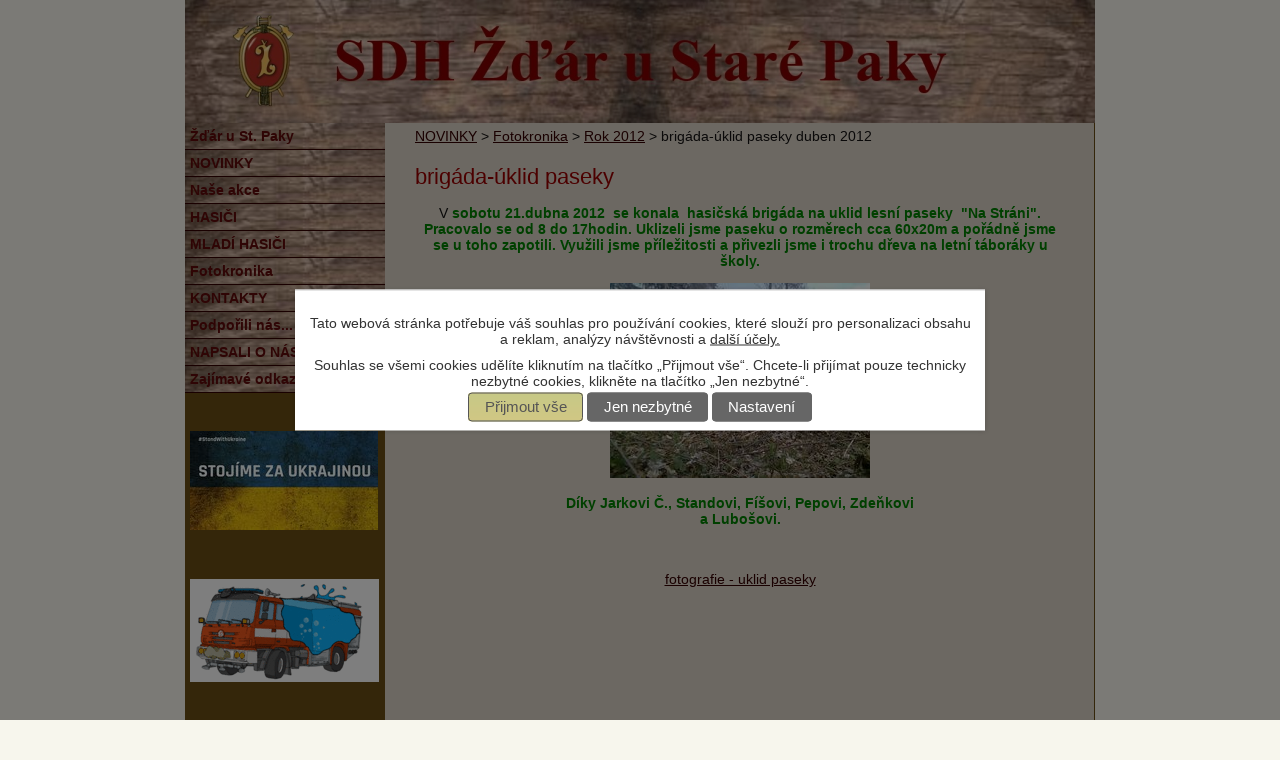

--- FILE ---
content_type: text/html; charset=utf-8
request_url: http://www.hasicizdar.cz/index.php?nid=3931&lid=cs&oid=2697143
body_size: 6431
content:
<!DOCTYPE html>
<html lang="cs" data-lang-system="cs">
	<head>



		<!--[if IE]><meta http-equiv="X-UA-Compatible" content="IE=EDGE"><![endif]-->
			<meta http-equiv="content-type" content="text/html; charset=utf-8" />
			<meta name="robots" content="index,follow" />
			<meta name="author" content="Antee s.r.o." />
			<meta name="keywords" content="Žďár, Stará Paka" />
<title>SDH Žďár u Staré Paky</title>

		<link rel="stylesheet" type="text/css" href="https://cdn.antee.cz/jqueryui/1.8.20/css/smoothness/jquery-ui-1.8.20.custom.css?v=2" integrity="sha384-969tZdZyQm28oZBJc3HnOkX55bRgehf7P93uV7yHLjvpg/EMn7cdRjNDiJ3kYzs4" crossorigin="anonymous" />
		<link rel="stylesheet" type="text/css" href="/style.php?nid=Q0VRRQ==&amp;ver=1768399196" />
		<link rel="stylesheet" type="text/css" href="/css/libs.css?ver=1768399900" />

		<script src="/js/jquery/jquery-3.0.0.min.js" ></script>
		<script src="/js/jquery/jquery-migrate-3.1.0.min.js" ></script>
		<script src="/js/jquery/jquery-ui.min.js" ></script>
		<script src="/js/jquery/jquery.ui.touch-punch.min.js" ></script>
		<script src="/js/libs.min.js?ver=1768399900" ></script>
		<script src="/js/ipo.min.js?ver=1768399889" ></script>
			<script src="/js/locales/cs.js?ver=1768399196" ></script>


		<link href="/index.php?action=atom&amp;nid=3931&amp;lid=cs&amp;oid=2146973" type="application/atom+xml" rel="alternate" title="Žďárský míček 2011">
	</head>

	<body id="page2697143" class="subpage2697143 subpage3165987 subpage490004"
			
			data-nid="3931"
			data-lid="CZ"
			data-oid="2697143"
			data-layout-pagewidth="650"
			
			data-slideshow-timer="3"
			
						
>



							<div id="snippet-cookiesConfirmation-euCookiesSnp">			<div class="cookie-choices-bg"></div>
			<div id="cookieChoiceInfo" class="cookie-choices-info template_2">
					<p>Tato webová stránka potřebuje váš souhlas pro používání cookies, které slouží pro personalizaci obsahu a reklam, analýzy návštěvnosti a 
						<a class="cookie-button more" href="https://navody.antee.cz/cookies" target="_blank">další účely.</a>
					</p>
					<p>
						Souhlas se všemi cookies udělíte kliknutím na tlačítko „Přijmout vše“. Chcete-li přijímat pouze technicky nezbytné cookies, klikněte na tlačítko „Jen nezbytné“.
					</p>
				<div class="buttons">
					<a class="cookie-button action-button ajax" id="cookieChoiceButton" rel=”nofollow” href="/index.php?do=cookiesConfirmation-acceptAll&amp;nid=3931&amp;lid=cs&amp;oid=2697143">Přijmout vše</a>
					<a class="cookie-button cookie-button--settings action-button ajax" rel=”nofollow” href="/index.php?do=cookiesConfirmation-onlyNecessary&amp;nid=3931&amp;lid=cs&amp;oid=2697143">Jen nezbytné</a>
					<a class="cookie-button cookie-button--settings action-button ajax" rel=”nofollow” href="/index.php?do=cookiesConfirmation-openSettings&amp;nid=3931&amp;lid=cs&amp;oid=2697143">Nastavení</a>
				</div>
			</div>
</div>				<div id="ipocontainer">



			<div id="ipoheader">

				
<a href="/" class="header-logo"><img src="/image.php?nid=3931&amp;oid=12884777&amp;width=910&amp;height=123" width="910" height="123" alt=""></a>
			</div>

			<div id="ipomain">
				
				<div id="ipomainframe">
					<div id="ipopage">
<div id="iponavigation">
	<h5 class="hiddenMenu">Drobečková navigace</h5>
	<p>
			<a href="/">NOVINKY</a> <span class="separator">&gt;</span>
			<a href="/index.php?nid=3931&amp;lid=cs&amp;oid=490004">Fotokronika</a> <span class="separator">&gt;</span>
			<a href="/index.php?nid=3931&amp;lid=cs&amp;oid=3165987">Rok 2012</a> <span class="separator">&gt;</span>
			<span class="currentPage">brigáda-úklid paseky duben 2012</span>
	</p>

</div>
						<div class="ipopagetext">
							<div class="text view-default">
								

<div id="snippet--flash"></div>
								
																	<div class="paragraph">

<h1>brigáda-úklid paseky</h1>
<p style="text-align: center;">V <span style="color: #008000;"><strong><span class="bigger">sobotu 21.dubna 2012  se konala <span style="color: #ff0000;"> </span>hasičská brigáda na </span></strong></span><strong><span class="bigger" style="color: #800080;"><span style="color: #008000;">uklid lesní paseky  "Na Stráni". Pracovalo se od 8 do 17hodin. Uklizeli jsme paseku o rozměrech cca 60x20m a pořádně jsme se u toho zapotili. Využili jsme příležitosti a přivezli jsme i trochu dřeva na letní táboráky u školy.</span></span></strong></p>
<p style="text-align: center;"><img src="/image.php?nid=3931&amp;oid=2715477&amp;width=260&amp;height=195" alt="" width="260" height="195"></p>
<p style="text-align: center;"><strong><span class="bigger" style="color: #800080;"><span style="color: #008000;">Díky Jarkovi Č., Standovi, Fíšovi, Pepovi, Zdeňkovi <br>a Lubošovi. </span></span></strong></p>
<p><strong><span class="bigger" style="color: #800080;"><span style="color: #008000;"><br></span></span></strong></p>
<p style="text-align: center;"><a href="http://hasicizdar.rajce.idnes.cz/jarni_brigada_-_uklid_paseky">fotografie - uklid paseky</a></p>
</div>
															</div>
						</div>
					</div>


										<div id="ipoleftblock">
												<div id="ipomenu">
<h4 class="hiddenMenu">Menu</h4>
<ul id="iposubmenu489732"><li class="submenu1" id="ipomenu491198"><a href="/index.php?nid=3931&amp;lid=cs&amp;oid=491198">Žďár u St. Paky</a><ul id="iposubmenu491198"><li id="ipomenu497768"><a href="/index.php?nid=3931&amp;lid=cs&amp;oid=497768">Současnost...</a></li><li id="ipomenu497732"><a href="/index.php?nid=3931&amp;lid=cs&amp;oid=497732">Ze starých kronik...</a></li><li id="ipomenu623283"><a href="/index.php?nid=3931&amp;lid=cs&amp;oid=623283">Zajímavosti v okolí</a></li><li id="ipomenu640904"><a href="/index.php?nid=3931&amp;lid=cs&amp;oid=640904">Pamětní foto</a></li></ul></li><li id="ipomenu2315629"><a href="/">NOVINKY</a></li><li class="submenu1" id="ipomenu490016"><a href="/index.php?nid=3931&amp;lid=cs&amp;oid=490016">Naše akce</a></li><li class="submenu1" id="ipomenu490013"><a href="/index.php?nid=3931&amp;lid=cs&amp;oid=490013">HASIČI</a><ul id="iposubmenu490013"><li id="ipomenu2131914"><a href="/index.php?nid=3931&amp;lid=cs&amp;oid=2131914">Historie</a></li><li id="ipomenu2131924"><a href="/index.php?nid=3931&amp;lid=cs&amp;oid=2131924">Seznam členů</a></li><li id="ipomenu3208402"><a href="/index.php?nid=3931&amp;lid=cs&amp;oid=3208402">Soutěže</a></li><li id="ipomenu2132005"><a href="/index.php?nid=3931&amp;lid=cs&amp;oid=2132005">Technika</a></li><li class="submenu2" id="ipomenu3031740"><a href="/index.php?nid=3931&amp;lid=cs&amp;oid=3031740">Dokumenty</a><ul id="iposubmenu3031740"><li id="ipomenu3208418"><a href="/index.php?nid=3931&amp;lid=cs&amp;oid=3208418">Rady v nouzi</a></li><li id="ipomenu3208390"><a href="/index.php?nid=3931&amp;lid=cs&amp;oid=3208390">Různé</a></li><li id="ipomenu3208372"><a href="/index.php?nid=3931&amp;lid=cs&amp;oid=3208372">Zápisy z VH</a></li></ul></li></ul></li><li id="ipomenu3392512"><a href="/index.php?nid=3931&amp;lid=cs&amp;oid=3392512">MLADÍ HASIČI</a></li><li class="submenu1" id="ipomenu490004"><a href="/index.php?nid=3931&amp;lid=cs&amp;oid=490004" class="active">Fotokronika</a><ul id="iposubmenu490004"><li class="submenu2" id="ipomenu4267809"><a href="/index.php?nid=3931&amp;lid=cs&amp;oid=4267809">Rok 2015</a><ul id="iposubmenu4267809"><li id="ipomenu4555738"><a href="/index.php?nid=3931&amp;lid=cs&amp;oid=4555738">Pálení čarodějnic</a></li><li id="ipomenu4497122"><a href="/index.php?nid=3931&amp;lid=cs&amp;oid=4497122">Hasičský výlet</a></li><li id="ipomenu4555727"><a href="/index.php?nid=3931&amp;lid=cs&amp;oid=4555727">Žďárské dožínky</a></li><li id="ipomenu4657010"><a href="/index.php?nid=3931&amp;lid=cs&amp;oid=4657010">Putování k Roubence</a></li><li id="ipomenu4657009"><a href="/index.php?nid=3931&amp;lid=cs&amp;oid=4657009">Halloween 2015</a></li></ul></li><li class="submenu2" id="ipomenu3700167"><a href="/index.php?nid=3931&amp;lid=cs&amp;oid=3700167">Rok 2014</a><ul id="iposubmenu3700167"><li id="ipomenu3700210"><a href="/index.php?nid=3931&amp;lid=cs&amp;oid=3700210">Žďárský míček 2014</a></li><li id="ipomenu3775282"><a href="/index.php?nid=3931&amp;lid=cs&amp;oid=3775282">Pálení čarodějnic</a></li><li id="ipomenu3775291"><a href="/index.php?nid=3931&amp;lid=cs&amp;oid=3775291">Brigáda - vyklízení garáže</a></li><li id="ipomenu3829680"><a href="/index.php?nid=3931&amp;lid=cs&amp;oid=3829680">Dětský den 2014</a></li><li id="ipomenu3866918"><a href="/index.php?nid=3931&amp;lid=cs&amp;oid=3866918">Okrsková soutěž 2014</a></li><li id="ipomenu3944578"><a href="/index.php?nid=3931&amp;lid=cs&amp;oid=3944578">Cvičení mladých hasičů</a></li><li id="ipomenu3944579"><a href="/index.php?nid=3931&amp;lid=cs&amp;oid=3944579">Hasičský výlet</a></li><li id="ipomenu3946313"><a href="/index.php?nid=3931&amp;lid=cs&amp;oid=3946313">Žďárský dostavník</a></li><li id="ipomenu4000486"><a href="/index.php?nid=3931&amp;lid=cs&amp;oid=4000486">Putování k Roubence</a></li><li id="ipomenu4047140"><a href="/index.php?nid=3931&amp;lid=cs&amp;oid=4047140">Žďárský halloween 2014</a></li></ul></li><li class="submenu2" id="ipomenu3165989"><a href="/index.php?nid=3931&amp;lid=cs&amp;oid=3165989">Rok 2013</a><ul id="iposubmenu3165989"><li id="ipomenu3165756"><a href="/index.php?nid=3931&amp;lid=cs&amp;oid=3165756">Žďárský míček 2013</a></li><li id="ipomenu3198576"><a href="/index.php?nid=3931&amp;lid=cs&amp;oid=3198576">Velikonoční tvoření</a></li><li id="ipomenu3216572"><a href="/index.php?nid=3931&amp;lid=cs&amp;oid=3216572">Brigáda u Havelků 13. dubna</a></li><li id="ipomenu3237432"><a href="/index.php?nid=3931&amp;lid=cs&amp;oid=3237432">Brigáda sázení stromků 2013</a></li><li id="ipomenu3242573"><a href="/index.php?nid=3931&amp;lid=cs&amp;oid=3242573">Pálení čarodějnic</a></li><li id="ipomenu3253053"><a href="/index.php?nid=3931&amp;lid=cs&amp;oid=3253053">Sběr starého železa</a></li><li id="ipomenu3256784"><a href="/index.php?nid=3931&amp;lid=cs&amp;oid=3256784">Propustky a mostky 11.května</a></li><li id="ipomenu3314811"><a href="/index.php?nid=3931&amp;lid=cs&amp;oid=3314811">Dětský den 15. června</a></li><li id="ipomenu3361306"><a href="/index.php?nid=3931&amp;lid=cs&amp;oid=3361306">Svatba členky sboru</a></li><li id="ipomenu3375709"><a href="/index.php?nid=3931&amp;lid=cs&amp;oid=3375709">brigáda na dřevo</a></li><li id="ipomenu3375710"><a href="/index.php?nid=3931&amp;lid=cs&amp;oid=3375710">plavení na rybníčku</a></li><li id="ipomenu3382000"><a href="/index.php?nid=3931&amp;lid=cs&amp;oid=3382000">Hasičský výlet 2013</a></li><li id="ipomenu3391535"><a href="/index.php?nid=3931&amp;lid=cs&amp;oid=3391535">Cvičení mladých hasičů 15.8. 2013</a></li><li id="ipomenu3408916"><a href="/index.php?nid=3931&amp;lid=cs&amp;oid=3408916">sekání hřbitova</a></li><li id="ipomenu3410759"><a href="/index.php?nid=3931&amp;lid=cs&amp;oid=3410759">Cvičení mladých hasičů 31.8. 2013</a></li><li id="ipomenu3460291"><a href="/index.php?nid=3931&amp;lid=cs&amp;oid=3460291">Putování k Roubence 2013</a></li><li id="ipomenu3502750"><a href="/index.php?nid=3931&amp;lid=cs&amp;oid=3502750">Dlabání dýní 2013</a></li><li id="ipomenu3531310"><a href="/index.php?nid=3931&amp;lid=cs&amp;oid=3531310">Návštěva u hasičů ve Studenci</a></li></ul></li><li class="submenu2" id="ipomenu3165987"><a href="/index.php?nid=3931&amp;lid=cs&amp;oid=3165987">Rok 2012</a><ul id="iposubmenu3165987"><li id="ipomenu3033317"><a href="/index.php?nid=3931&amp;lid=cs&amp;oid=3033317">Výroční valná hromada 2012</a></li><li id="ipomenu2992146"><a href="/index.php?nid=3931&amp;lid=cs&amp;oid=2992146">Kácení thuje 17.11. 2012</a></li><li id="ipomenu2950703"><a href="/index.php?nid=3931&amp;lid=cs&amp;oid=2950703">Halloween 27.10. 2012</a></li><li id="ipomenu2939816"><a href="/index.php?nid=3931&amp;lid=cs&amp;oid=2939816">Čajový večer 20.10.2012</a></li><li id="ipomenu2906957"><a href="/index.php?nid=3931&amp;lid=cs&amp;oid=2906957">Putování k Roubence 2012</a></li><li id="ipomenu2880875"><a href="/index.php?nid=3931&amp;lid=cs&amp;oid=2880875">brigáda na hřbitově 11.září 2012</a></li><li id="ipomenu2853632"><a href="/index.php?nid=3931&amp;lid=cs&amp;oid=2853632">Žďárský dostavník 2012</a></li><li id="ipomenu2794205"><a href="/index.php?nid=3931&amp;lid=cs&amp;oid=2794205">brigáda - úklid prasklé břízy 26.6. 2012</a></li><li id="ipomenu2787476"><a href="/index.php?nid=3931&amp;lid=cs&amp;oid=2787476">Okrsk. soutěž 16.6.2012</a></li><li id="ipomenu2756141"><a href="/index.php?nid=3931&amp;lid=cs&amp;oid=2756141">Dětský den 2012</a></li><li id="ipomenu2697143"><a href="/index.php?nid=3931&amp;lid=cs&amp;oid=2697143" class="active">brigáda-úklid paseky duben 2012</a></li><li id="ipomenu2697202"><a href="/index.php?nid=3931&amp;lid=cs&amp;oid=2697202">prověřovací cvičení 19.4.2012</a></li><li id="ipomenu2636838"><a href="/index.php?nid=3931&amp;lid=cs&amp;oid=2636838">Žďárský míček 2012</a></li><li id="ipomenu2582512"><a href="/index.php?nid=3931&amp;lid=cs&amp;oid=2582512">Žďárská stopa 2012</a></li><li id="ipomenu2604369"><a href="/index.php?nid=3931&amp;lid=cs&amp;oid=2604369">Cvičení s kynology č.2 18.2. 2012</a></li><li id="ipomenu2473467"><a href="/index.php?nid=3931&amp;lid=cs&amp;oid=2473467">cvičení - vyhledávání osob zima 2012</a></li></ul></li><li class="submenu2" id="ipomenu3165984"><a href="/index.php?nid=3931&amp;lid=cs&amp;oid=3165984">Rok 2011</a><ul id="iposubmenu3165984"><li id="ipomenu2459039"><a href="/index.php?nid=3931&amp;lid=cs&amp;oid=2459039">Halloween 2011</a></li><li id="ipomenu2421933"><a href="/index.php?nid=3931&amp;lid=cs&amp;oid=2421933">Šťastná země</a></li><li id="ipomenu2414196"><a href="/index.php?nid=3931&amp;lid=cs&amp;oid=2414196">Putování k Roubence, suchovod</a></li><li id="ipomenu2396141"><a href="/index.php?nid=3931&amp;lid=cs&amp;oid=2396141">Soutěž veteránů 2011</a></li><li id="ipomenu2387313"><a href="/index.php?nid=3931&amp;lid=cs&amp;oid=2387313">Vidochovský šplouch 2011</a></li><li id="ipomenu2353528"><a href="/index.php?nid=3931&amp;lid=cs&amp;oid=2353528">Žďárský dostavník 2011</a></li><li id="ipomenu2297887"><a href="/index.php?nid=3931&amp;lid=cs&amp;oid=2297887">Okrsk. soutěž 11.6.2011</a></li><li id="ipomenu2276793"><a href="/index.php?nid=3931&amp;lid=cs&amp;oid=2276793">Dětský den 2011</a></li><li id="ipomenu2258552"><a href="/index.php?nid=3931&amp;lid=cs&amp;oid=2258552">Setkání pamětníků 2011</a></li><li id="ipomenu2146973"><a href="/index.php?nid=3931&amp;lid=cs&amp;oid=2146973">Žďárský míček 2011</a></li></ul></li><li class="submenu2" id="ipomenu3165981"><a href="/index.php?nid=3931&amp;lid=cs&amp;oid=3165981">Rok 2010</a><ul id="iposubmenu3165981"><li id="ipomenu2036314"><a href="/index.php?nid=3931&amp;lid=cs&amp;oid=2036314">VVH SDH Žďár 2010</a></li><li id="ipomenu2005940"><a href="/index.php?nid=3931&amp;lid=cs&amp;oid=2005940">Žehnání křížku 7.11.2010</a></li><li id="ipomenu1991915"><a href="/index.php?nid=3931&amp;lid=cs&amp;oid=1991915">Žďárský halloween 2010</a></li><li id="ipomenu1959063"><a href="/index.php?nid=3931&amp;lid=cs&amp;oid=1959063">Putování k roubence 25.9.2010</a></li><li id="ipomenu1911557"><a href="/index.php?nid=3931&amp;lid=cs&amp;oid=1911557">Noční soutěž 2010</a></li><li id="ipomenu1911509"><a href="/index.php?nid=3931&amp;lid=cs&amp;oid=1911509">oprava kříže 20.8. 2010</a></li><li id="ipomenu1905918"><a href="/index.php?nid=3931&amp;lid=cs&amp;oid=1905918">povodně v LB kraji</a></li><li id="ipomenu1851707"><a href="/index.php?nid=3931&amp;lid=cs&amp;oid=1851707">Okrsk. soutěž Žďár 2010</a></li><li id="ipomenu1791054"><a href="/index.php?nid=3931&amp;lid=cs&amp;oid=1791054">hasičské cvičení 8.5.2010</a></li><li id="ipomenu1764990"><a href="/index.php?nid=3931&amp;lid=cs&amp;oid=1764990">sázení stromků a sběr železa</a></li><li id="ipomenu1725042"><a href="/index.php?nid=3931&amp;lid=cs&amp;oid=1725042">Žďárský míček 2010</a></li><li id="ipomenu1680971"><a href="/index.php?nid=3931&amp;lid=cs&amp;oid=1680971">Žďárská stopa 2010</a></li></ul></li><li class="submenu2" id="ipomenu3165979"><a href="/index.php?nid=3931&amp;lid=cs&amp;oid=3165979">Rok 2009</a><ul id="iposubmenu3165979"><li id="ipomenu1523131"><a href="/index.php?nid=3931&amp;lid=cs&amp;oid=1523131">Putování k Roubence</a></li><li id="ipomenu1506037"><a href="/index.php?nid=3931&amp;lid=cs&amp;oid=1506037">Veteráni 2009</a></li><li id="ipomenu1489351"><a href="/index.php?nid=3931&amp;lid=cs&amp;oid=1489351">Kalenský vozík 2009</a></li></ul></li></ul></li><li id="ipomenu3589404"><a href="/index.php?nid=3931&amp;lid=cs&amp;oid=3589404">KONTAKTY</a></li><li class="submenu1" id="ipomenu2087127"><a href="/index.php?nid=3931&amp;lid=cs&amp;oid=2087127">Podpořili nás...</a><ul id="iposubmenu2087127"><li id="ipomenu2483691"><a href="/index.php?nid=3931&amp;lid=cs&amp;oid=2483691">Naší činnost podpořili</a></li><li id="ipomenu2483694"><a href="/index.php?nid=3931&amp;lid=cs&amp;oid=2483694">Chcete nás podpořit?</a></li></ul></li><li id="ipomenu1147374"><a href="/index.php?nid=3931&amp;lid=cs&amp;oid=1147374">NAPSALI O NÁS...</a></li><li id="ipomenu501016"><a href="/index.php?nid=3931&amp;lid=cs&amp;oid=501016">Zajímavé odkazy</a></li></ul>
							<div class="hrclear"></div>
														<div class="hrclear"></div>
						</div>
						
						<div id="ipoleftblockin">
							<div class="ipolefttext">
								<div class="column-message">
	<div class="paragraph">
					<p><img src="/image.php?nid=3931&amp;oid=12884781&amp;width=188&amp;height=99" alt="274653626_111041054846443_1478877131091179789_n.jpg" width="188" height="99"> </p>
<p>  <img src="/image.php?nid=3931&amp;oid=12884782&amp;width=189&amp;height=103" alt="cisterna-animace.gif" width="189" height="103"></p>
			</div>
</div>
<div id="ipoNameDay">
	<h4 class="newsheader"><span class="date-today">27. 1.</span> <span class='name-today'>Ingrid</span></h4>
	<div class="newsbody">Zítra: <span class='name-tomorrow'>Otýlie</span></div>
</div>
<div class="column-message">
	<div class="paragraph">
					<h4 class="newsheader"><strong><span style="color: #800000;">Hasičské noviny</span></strong></h4>
<p style="text-align: left;"><strong><span style="color: #800000;"><a class="action-button" href="http://hasicskenoviny.cz" target="_blank" rel="noopener noreferrer"><strong><span style="color: #800000;">Hasičské noviny</span></strong></a></span></strong></p>
<h4 class="newsheader">Dobrovolní hasiči ČR</h4>
<p> <strong><span class="normal-text"><span style="color: #800000;"><a class="action-button" style="color: #800000;" href="https://www.dh.cz/">Dobrovolní hasiči</a></span></span></strong></p>
<h4 class="newsheader"><strong><span style="color: #800000;">Počasí</span></strong><span style="color: #800000;"></span> </h4>
<p style="text-align: left;"> <span style="color: #800000;"><a class="action-button" style="color: #800000;" href="http://WINDY.COM" target="_blank" rel="noopener noreferrer"><strong><span style="color: #800000;">Počasí</span></strong></a></span></p>
<h4 class="newsheader"><strong><span style="color: #800000;"></span><strong><span style="color: #800000;">Obec Levínská Olešnice</span></strong></strong></h4>
<p> <a class="action-button" href="http://levinskaolesnice.cz" target="_blank" rel="noopener noreferrer"><strong><span style="color: #800000;">Levínská Olešnice</span></strong></a></p>
<h4 class="newsheader"><strong><span style="color: #800000;"></span><strong><span style="color: #800000;">SDH Levínská Olešnice</span></strong></strong></h4>
<p> <a class="action-button" href="http://hasicilo.cz" target="_blank" rel="noopener noreferrer"><strong><span style="color: #800000;">Hasiči L. Olešnice</span></strong></a></p>
<h4 class="newsheader"><strong><span style="color: #800000;">SDH Čistá u Horek</span></strong></h4>
<p> <a class="action-button" href="http://guffoo.cz/sdhcista" target="_blank" rel="noopener noreferrer"><strong><span style="color: #800000;">Hasiči Čistá u H.</span></strong></a></p>
<h4 class="newsheader"><strong><span style="color: #800000;"> SDH Studenec</span></strong></h4>
<p><a class="action-button" href="http://hasici.studenec.cz/" target="_blank" rel="noopener noreferrer"><strong><span style="color: #800000;">Hasiči Studenec</span></strong></a></p>
<p> </p>
<p style="text-align: center;"><span style="color: #0000ff;" class="bigger-text"><strong>MÍSTNÍ FIRMY</strong></span></p>
<h4 class="newsheader"><span style="color: #0000ff;">Stavební montáže, Naklápěcí rotátory, Žďár<br><br><a class="action-button" style="color: #0000ff;" href="http://naklapecirotatory.cz" target="_blank" rel="noopener noreferrer"><strong>Naklápěcí rotátory</strong></a><br></span></h4>
<h4 class="newsheader"><span style="color: #0000ff;"><br>Kovovýroba Peterka s.r.o., Žďár<br><br><strong style="color: #141212;"><a class="action-button" style="background-color: #2ad90f;" href="http://kovopeterka.cz" target="_blank" rel="noopener noreferrer"><strong><span style="color: #0000ff;">Kovovýroba</span></strong></a></strong><br></span></h4>
<h4 class="newsheader"><span style="color: #0000ff;"><br>ZEMAN - voda a topení, Žďár<br><br><a class="action-button" style="color: #0000ff;" href="https://www.zemanvodatopeni.cz/" target="_blank" rel="noopener noreferrer"><strong>Voda-topení</strong></a><br></span></h4>
<h4 class="newsheader"><span style="color: #0000ff;"><br>POZNÁNÍ ZÁŽITKEM<br>vzdělávací programy, Žďár<br></span><span style="color: #0000ff;"><br><a class="action-button" style="color: #0000ff;" href="https://www.poznanizazitkem.cz/" target="_blank" rel="noopener noreferrer"><strong>Poznání zážitkem</strong></a><br></span></h4>
<p> </p>
<h4 class="newsheader"><span style="color: #0000ff;">Du-Pe s.r.o.<br>Žďár<br></span><span style="color: #0000ff;"><br><a class="action-button" style="color: #0000ff;" href="https://www.du-pe.cz" target="_blank" rel="noopener noreferrer">DU-PE</a><a><br><span></span></a></span></h4>
<p><span style="color: #0000ff;"><span></span></span> </p>
<p><span style="color: #0000ff;"><strong>Místní kvítí</strong></span></p>
<p><span style="color: #0000ff;"><a class="action-button" style="color: #0000ff;" href="https://www.facebook.com/profile.php?id=61550325690679">Místní kvítí</a></span></p>
<p><span style="color: #0000ff;"><span style="color: #0000ff;"></span></span> </p>
<h4 class="newsheader"><span style="color: #0000ff;"> </span></h4>
<p> </p>
<p><span style="color: #0000ff;"><span style="color: #0000ff;"></span></span> </p>
<p><span style="color: #0000ff;"><span style="color: #0000ff;"></span></span> </p>
			</div>
</div>
<div id="ipoCounter">
	<h4 class="newsheader">Návštěvnost stránek</h4>
	<div class="newsbody">382827</div>
</div>
							</div>
						</div>
					</div>
					

					

					<div class="hrclear"></div>
					<div id="ipocopyright">
<div class="copyright">
	© 2026 Sbor dobrovolných hasičů Zdar u Staré Paky, <a href="mailto:lubos.novysvet@seznam.cz">Kontaktovat webmastera</a>, <span id="links"><a href="/">NOVINKY</a></span><br>ANTEE s.r.o. - <a href="https://www.antee.cz" rel="nofollow">Tvorba webových stránek</a>, Redakční systém IPO
</div>
					</div>
					<div id="ipostatistics">
					</div>

					<div id="ipofooter">
						

					</div>
				</div>
			</div>
		</div>
	</body>
</html>
